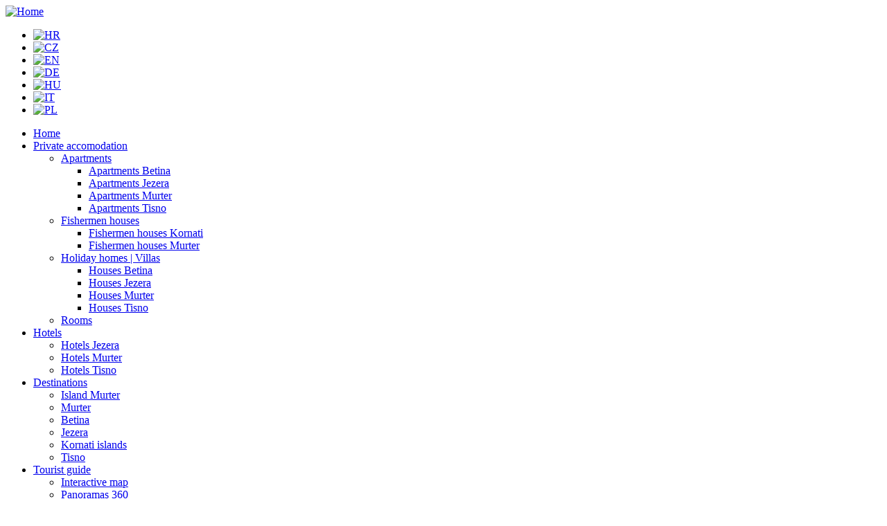

--- FILE ---
content_type: text/html; charset=utf-8
request_url: http://www.murter-kornati.com/en/what-to-visit-in-the-neighborhood-of-the-island-murter
body_size: 7349
content:

<!DOCTYPE html PUBLIC "-//W3C//DTD XHTML 1.0 Strict//EN" "http://www.w3.org/TR/xhtml1/DTD/xhtml1-strict.dtd">
<html xmlns="http://www.w3.org/1999/xhtml" lang="en" xml:lang="en">

  <head>
<meta http-equiv="Content-Type" content="text/html; charset=utf-8" />
  <title>What to visit? | What to visit in the neighborhood of the island Murter | Tourist guide  | murter-kornati.com</title>
  <meta http-equiv="Content-Type" content="text/html; charset=utf-8" />
<meta name="keywords" content="what to visit murter, importances murter, natural beauties murter, excursions murter" />
<meta name="description" content="Tourist information about towns, natural beauties and importances near the island Murter, which we recomend to visit." />
<meta name="revisit-after" content="1 day" />
<link rel="shortcut icon" href="/sites/default/files/murterkornati_favicon.ico" type="image/x-icon" />
  <link type="text/css" rel="stylesheet" media="all" href="/modules/aggregator/aggregator.css?L" />
<link type="text/css" rel="stylesheet" media="all" href="/modules/node/node.css?L" />
<link type="text/css" rel="stylesheet" media="all" href="/modules/system/defaults.css?L" />
<link type="text/css" rel="stylesheet" media="all" href="/modules/system/system.css?L" />
<link type="text/css" rel="stylesheet" media="all" href="/modules/system/system-menus.css?L" />
<link type="text/css" rel="stylesheet" media="all" href="/modules/user/user.css?L" />
<link type="text/css" rel="stylesheet" media="all" href="/sites/all/modules/availability_calendars/availability_calendars.base.css?L" />
<link type="text/css" rel="stylesheet" media="all" href="/sites/default/files/availability_calendars/availability_calendars.css?L" />
<link type="text/css" rel="stylesheet" media="all" href="/sites/all/modules/cck/theme/content-module.css?L" />
<link type="text/css" rel="stylesheet" media="all" href="/sites/all/modules/ckeditor/ckeditor.css?L" />
<link type="text/css" rel="stylesheet" media="all" href="/sites/all/modules/date/date.css?L" />
<link type="text/css" rel="stylesheet" media="all" href="/sites/all/modules/date/date_popup/themes/datepicker.css?L" />
<link type="text/css" rel="stylesheet" media="all" href="/sites/all/modules/date/date_popup/themes/jquery.timeentry.css?L" />
<link type="text/css" rel="stylesheet" media="all" href="/sites/all/modules/filefield/filefield.css?L" />
<link type="text/css" rel="stylesheet" media="all" href="/sites/all/modules/lightbox2/css/lightbox.css?L" />
<link type="text/css" rel="stylesheet" media="all" href="/sites/all/modules/cck/modules/fieldgroup/fieldgroup.css?L" />
<link type="text/css" rel="stylesheet" media="all" href="/sites/all/modules/views/css/views.css?L" />
<link type="text/css" rel="stylesheet" media="all" href="/sites/all/modules/tablefield/tablefield.css?L" />
<link type="text/css" rel="stylesheet" media="all" href="/sites/all/themes/murterkornati/local.css?L" />
<!--[if IE 6]>
<link type="text/css" rel="stylesheet" media="all" href="/sites/all/themes/murterkornati/ie.css?L" />
<![endif]-->
<!--[if IE 7]>
<link type="text/css" rel="stylesheet" media="all" href="/sites/all/themes/murterkornati/ie.css?L" />
<![endif]-->
  <script type="text/javascript" src="/misc/jquery.js?L"></script>
<script type="text/javascript" src="/misc/drupal.js?L"></script>
<script type="text/javascript" src="/sites/all/modules/google_analytics/googleanalytics.js?L"></script>
<script type="text/javascript" src="/sites/all/modules/lightbox2/js/lightbox.js?L"></script>
<script type="text/javascript" src="/sites/all/modules/nice_menus/nice_menus.js?L"></script>
<script type="text/javascript" src="/sites/all/modules/views/js/base.js?L"></script>
<script type="text/javascript" src="/sites/all/modules/views/js/dependent.js?L"></script>
<script type="text/javascript" src="/sites/all/modules/jquery_ui/jquery.ui/ui/minified/ui.core.min.js?L"></script>
<script type="text/javascript" src="/sites/all/modules/jquery_ui/jquery.ui/ui/minified/ui.datepicker.min.js?L"></script>
<script type="text/javascript" src="/sites/all/modules/date/date_popup/lib/jquery.timeentry.pack.js?L"></script>
<script type="text/javascript" src="/sites/all/modules/date/date_popup/date_popup.js?L"></script>
<script type="text/javascript" src="/sites/all/themes/murterkornati/script.js?L"></script>
<script type="text/javascript">
<!--//--><![CDATA[//><!--
jQuery.extend(Drupal.settings, { "basePath": "/", "googleanalytics": { "trackOutgoing": 1, "trackMailto": 1, "trackDownload": 1, "trackDownloadExtensions": "7z|aac|arc|arj|asf|asx|avi|bin|csv|doc|exe|flv|gif|gz|gzip|hqx|jar|jpe?g|js|mp(2|3|4|e?g)|mov(ie)?|msi|msp|pdf|phps|png|ppt|qtm?|ra(m|r)?|sea|sit|tar|tgz|torrent|txt|wav|wma|wmv|wpd|xls|xml|z|zip" }, "lightbox2": { "rtl": "0", "file_path": "/(\\w\\w/)sites/default/files", "default_image": "/sites/all/modules/lightbox2/images/brokenimage.jpg", "border_size": 10, "font_color": "000", "box_color": "fff", "top_position": "", "overlay_opacity": "0.8", "overlay_color": "000", "disable_close_click": 1, "resize_sequence": 0, "resize_speed": 400, "fade_in_speed": 400, "slide_down_speed": 600, "use_alt_layout": 0, "disable_resize": 0, "disable_zoom": 0, "force_show_nav": 0, "show_caption": true, "loop_items": 0, "node_link_text": "", "node_link_target": 0, "image_count": "Image !current of !total", "video_count": "Video !current of !total", "page_count": "Page !current of !total", "lite_press_x_close": "press \x3ca href=\"#\" onclick=\"hideLightbox(); return FALSE;\"\x3e\x3ckbd\x3ex\x3c/kbd\x3e\x3c/a\x3e to close", "download_link_text": "", "enable_login": false, "enable_contact": false, "keys_close": "c x 27", "keys_previous": "p 37", "keys_next": "n 39", "keys_zoom": "z", "keys_play_pause": "32", "display_image_size": "original", "image_node_sizes": "()", "trigger_lightbox_classes": "", "trigger_lightbox_group_classes": "", "trigger_slideshow_classes": "", "trigger_lightframe_classes": "", "trigger_lightframe_group_classes": "", "custom_class_handler": 0, "custom_trigger_classes": "", "disable_for_gallery_lists": 1, "disable_for_acidfree_gallery_lists": true, "enable_acidfree_videos": true, "slideshow_interval": 5000, "slideshow_automatic_start": true, "slideshow_automatic_exit": true, "show_play_pause": true, "pause_on_next_click": false, "pause_on_previous_click": true, "loop_slides": false, "iframe_width": 600, "iframe_height": 400, "iframe_border": 1, "enable_video": 0 }, "datePopup": { "edit-available-min-datepicker-popup-0": { "func": "datepicker", "settings": { "prevText": "\x26laquo;", "nextText": "\x26raquo;", "currentText": "Today", "changeMonth": true, "changeYear": true, "clearText": "Clear", "closeText": "Close", "firstDay": 1, "dayNames": [ "Sunday", "Monday", "Tuesday", "Wednesday", "Thursday", "Friday", "Saturday" ], "dayNamesShort": [ "Sun", "Mon", "Tue", "Wed", "Thu", "Fri", "Sat" ], "dayNamesMin": [ "SU", "MO", "TU", "WE", "TH", "FR", "SA" ], "monthNames": [ "January", "February", "March", "April", "May", "June", "July", "August", "September", "October", "November", "December" ], "monthNamesShort": [ "Jan", "Feb", "Mar", "Apr", "May", "Jun", "Jul", "Aug", "Sep", "Oct", "Nov", "Dec" ], "autoPopUp": "focus", "closeAtTop": false, "speed": "immediate", "dateFormat": "yy-mm-dd", "yearRange": "+0:+2", "fromTo": false } }, "edit-available-max-datepicker-popup-0": { "func": "datepicker", "settings": { "prevText": "\x26laquo;", "nextText": "\x26raquo;", "currentText": "Today", "changeMonth": true, "changeYear": true, "clearText": "Clear", "closeText": "Close", "firstDay": 1, "dayNames": [ "Sunday", "Monday", "Tuesday", "Wednesday", "Thursday", "Friday", "Saturday" ], "dayNamesShort": [ "Sun", "Mon", "Tue", "Wed", "Thu", "Fri", "Sat" ], "dayNamesMin": [ "SU", "MO", "TU", "WE", "TH", "FR", "SA" ], "monthNames": [ "January", "February", "March", "April", "May", "June", "July", "August", "September", "October", "November", "December" ], "monthNamesShort": [ "Jan", "Feb", "Mar", "Apr", "May", "Jun", "Jul", "Aug", "Sep", "Oct", "Nov", "Dec" ], "autoPopUp": "focus", "closeAtTop": false, "speed": "immediate", "dateFormat": "yy-mm-dd", "yearRange": "+0:+2", "fromTo": false } } } });
//--><!]]>
</script>

  </head>

  <body class="">
   
<div id="main_wraper">
<div id="wraper">

<div id="header">

<div id="logo">
	     
            
              <a href="/en" title="Home"><img src="/sites/default/files/murterkornati_logo.jpg" alt="Home" /></a>
          
                        </div>
	
	<div id="menu_top">
	
	
	    <div id="secondary-menu">	
	    	</div>
	
	</div>
	<div id="language">
	
			     
            <div class="region region-jezici">
  <div id="block-locale-0" class="block block-locale region-odd odd region-count-1 count-7">
  
  <div class="content">
    <ul><li class="hr first"><a href="/sto-posjetiti-u-okolici-otoka-murter%20" class="language-link"><img src='/sites/all/modules/languageicons/flags/hr.png'  class="language-icon" alt="HR" title="HR" width="16" height="12" /></a></li>
<li class="cs"><a href="/cs/co-navstivit-v-okoli-ostrova-murter" class="language-link"><img src='/sites/all/modules/languageicons/flags/cs.png'  class="language-icon" alt="CZ" title="CZ" width="16" height="12" /></a></li>
<li class="en active"><a href="/en/what-to-visit-in-the-neighborhood-of-the-island-murter" class="language-link active"><img src='/sites/all/modules/languageicons/flags/en.png'  class="language-icon" alt="EN" title="EN" width="16" height="12" /></a></li>
<li class="de"><a href="/de/was-besichtigen-in-der-umgebung-von-der-insel-murter" class="language-link"><img src='/sites/all/modules/languageicons/flags/de.png'  class="language-icon" alt="DE" title="DE" width="16" height="12" /></a></li>
<li class="hu"><a href="/hu/mit-egyunk-a-murter-sziget-kornyeken" class="language-link"><img src='/sites/all/modules/languageicons/flags/hu.png'  class="language-icon" alt="HU" title="HU" width="16" height="12" /></a></li>
<li class="it"><a href="/it/cosa-vedere-nei-dintorni-dell-isola-di-murter" class="language-link"><img src='/sites/all/modules/languageicons/flags/it.png'  class="language-icon" alt="IT" title="IT" width="16" height="12" /></a></li>
<li class="pl last"><a href="/pl/co-odwiedzic-w-okolicach-wyspy-murter" class="language-link"><img src='/sites/all/modules/languageicons/flags/pl.png'  class="language-icon" alt="PL" title="PL" width="16" height="12" /></a></li>
</ul>  </div>

  </div> <!-- /.block -->
</div> <!-- /.region -->
         
                    
          

	
	</div>

	
</div>


<div id="banner_img">
				
	
	</div>


<div id="primary-menu-wrapper">

       
<ul class="nice-menu nice-menu-down" id="nice-menu-0"><li id="menu-4332" class="menu-path-front"><a href="/en" title="">Home</a></li>
<li id="menu-1062" class="menuparent menu-path-node-343"><a href="/en/private-accomodation-island-murter" title="">Private accomodation</a><ul><li id="menu-1068" class="menuparent menu-path-node-349"><a href="/en/apartments-island-murter" title="">Apartments</a><ul><li id="menu-1074" class="menu-path-node-355"><a href="/en/apartments-betina" title="">Apartments Betina</a></li>
<li id="menu-1080" class="menu-path-node-361"><a href="/en/apartments-jezera" title="">Apartments Jezera</a></li>
<li id="menu-1086" class="menu-path-node-367"><a href="/en/apartments-murter" title="">Apartments Murter</a></li>
<li id="menu-1092" class="menu-path-node-373"><a href="/en/apartments-tisno" title="">Apartments Tisno</a></li>
</ul>
</li>
<li id="menu-1273" class="menuparent menu-path-node-554"><a href="/en/fishermen-houses" title="">Fishermen houses</a><ul><li id="menu-1356" class="menu-path-node-637"><a href="/en/fishermen-houses-kornati">Fishermen houses Kornati</a></li>
<li id="menu-1350" class="menu-path-node-631"><a href="/en/fishermen-houses-murter">Fishermen houses Murter</a></li>
</ul>
</li>
<li id="menu-1267" class="menuparent menu-path-node-548"><a href="/en/holiday-homes-villas-island-murter" title="">Holiday homes | Villas</a><ul><li id="menu-1284" class="menu-path-node-565"><a href="/en/houses-betina">Houses Betina</a></li>
<li id="menu-1296" class="menu-path-node-577"><a href="/en/houses-jezera">Houses Jezera</a></li>
<li id="menu-1302" class="menu-path-node-583"><a href="/en/houses-murter">Houses Murter</a></li>
<li id="menu-1308" class="menu-path-node-589"><a href="/en/houses-tisno">Houses Tisno</a></li>
</ul>
</li>
<li id="menu-1279" class="menu-path-node-560"><a href="/en/rooms-island-murter" title="">Rooms</a></li>
</ul>
</li>
<li id="menu-1056" class="menuparent menu-path-node-337"><a href="/en/hotels-island-murter" title="">Hotels</a><ul><li id="menu-1170" class="menu-path-node-451"><a href="/en/hotels-jezera" title="">Hotels Jezera</a></li>
<li id="menu-1176" class="menu-path-node-457"><a href="/en/hotels-murter" title="">Hotels Murter</a></li>
<li id="menu-1182" class="menu-path-node-463"><a href="/en/hotels-tisno" title="">Hotels Tisno</a></li>
</ul>
</li>
<li id="menu-863" class="menuparent menu-path-node-150"><a href="/en/destinations%20">Destinations</a><ul><li id="menu-869" class="menu-path-node-5"><a href="/en/island-murter" title="">Island Murter</a></li>
<li id="menu-875" class="menu-path-node-156"><a href="/en/murter-island-murter" title="">Murter</a></li>
<li id="menu-881" class="menu-path-node-162"><a href="/en/betina-island-murter" title="">Betina</a></li>
<li id="menu-887" class="menu-path-node-168"><a href="/en/jezera-island-murter" title="">Jezera</a></li>
<li id="menu-893" class="menu-path-node-174"><a href="/en/kornati-islands" title="">Kornati islands</a></li>
<li id="menu-465" class="menu-path-node-6"><a href="/en/tisno-island-murter" title="">Tisno</a></li>
</ul>
</li>
<li id="menu-899" class="menuparent menu-path-node-180"><a href="/en/tourist-guide-island-murter-and-kornati-islands">Tourist guide</a><ul><li id="menu-905" class="menu-path-node-186"><a href="/en/interactive-map-murter-kornati" title="">Interactive map</a></li>
<li id="menu-911" class="menu-path-node-192"><a href="/en/panoramas-360-island-murter">Panoramas 360</a></li>
<li id="menu-917" class="menu-path-node-198"><a href="/en/how-to-come-to-murter">How to come to Murter</a></li>
<li id="menu-924" class="menu-path-node-205"><a href="/en/beaches-island-murter" title="">Beaches on island Murter</a></li>
<li id="menu-1032" class="menuparent menu-path-node-313"><a href="/en/restaurants-island-murter/gastronomy" title="">Gastronomy on island Murter</a><ul><li id="menu-1431" class="menu-path-node-711"><a href="/en/restaurants-island-murter/restaurant-barbara" title="">Restaurant Barbara</a></li>
<li id="menu-1473" class="menu-path-node-753"><a href="/en/restaurants-island-murter/restaurant-jadran" title="">Restaurant Jadran</a></li>
</ul>
</li>
<li id="menu-1389" class="menu-path-node-669"><a href="/en/history-of-murter">History of Murter</a></li>
<li id="menu-1206" class="menu-path-node-487"><a href="/en/calendar-of-events-island-murter">Calendar of events on Murter</a></li>
<li id="menu-1290" class="menu-path-node-571"><a href="/en/sports-and-leisure-murter" title="">Sport and leisure on Murter</a></li>
<li id="menu-1314" class="menu-path-node-595"><a href="/en/marinas-and-berths-on-island-murter-and-kornati-islands">Marinas and berths on Murter</a></li>
<li id="menu-1320" class="menu-path-node-601"><a href="/en/olive-oil-from-island-murter-and-kornati-islands" title="">Olive oil from Murter</a></li>
<li id="menu-1140" class="menu-path-node-421"><a href="/en/e-postcard-island-murter-kornati-islands">E-postcard from Murter</a></li>
<li id="menu-1188" class="menu-path-node-469"><a href="/en/information-and-links">Information and links</a></li>
<li id="menu-1159" class="menuparent menu-path-node-440"><a href="/en/what-to-visit-in-the-neighborhood-of-the-island-murter" class="active">What to visit</a><ul><li id="menu-1164" class="menu-path-node-445"><a href="/en/node/445">City of Šibenik</a></li>
<li id="menu-1332" class="menu-path-node-613"><a href="/en/node/613">National park Krka</a></li>
</ul>
</li>
</ul>
</li>
<li id="menu-1044" class="menuparent menu-path-node-325"><a href="/en/additional-offer">Additional offer</a><ul><li id="menu-4701" class="menu-path-node-9512"><a href="/en/dolphin-watching-tour/boat-flipper">Dolphin watching tour</a></li>
<li id="menu-4747" class="menu-path-node-10493"><a href="/en/exclusive-daily-charter/boat-mareta">Exclusive dnevni charter</a></li>
<li id="menu-1194" class="menu-path-node-475"><a href="/en/excursions-national-park-kornati" title="">Excursions to Kornati islands</a></li>
<li id="menu-1098" class="menu-path-node-379"><a href="/en/rent-a-boat-island-murter">Boat rentals on island Murter</a></li>
</ul>
</li>
<li id="menu-1050" class="menuparent menu-path-node-331"><a href="/en/reservations">Reservations</a><ul><li id="menu-1200" class="menu-path-node-481"><a href="/en/how-to-make-a-reservation">How to make a reservation?</a></li>
<li id="menu-1326" class="menu-path-node-607"><a href="/en/methods-of-payment">Methods of payment</a></li>
<li id="menu-1383" class="menu-path-node-663"><a href="/en/send-inquiry">Send inquiry</a></li>
<li id="menu-1395" class="menu-path-node-675"><a href="/en/regulations-and-terms-of-reservation">Regulations and terms of reservation</a></li>
<li id="menu-4740" class="menu-path-node-10470"><a href="/en/privacy-policy">Privacy policy</a></li>
</ul>
</li>
<li id="menu-1038" class="menuparent menu-path-node-319"><a href="/en/tourist-agency-arta">Tourist agency Arta</a><ul><li id="menu-1338" class="menu-path-node-619"><a href="/en/about-us-tourist-agency-arta">About us</a></li>
<li id="menu-1218" class="menu-path-node-499"><a href="/en/contact-tourist-agency-arta">Contact</a></li>
<li id="menu-857" class="menu-path-node-144"><a href="/en/cooperation-tourist-agency-arta" title="">Cooperation</a></li>
<li id="menu-4666" class="menu-path-node-3574"><a href="/en/en/partners-tourist-agency-arta">Partners</a></li>
<li id="menu-4695" class="menu-path-node-9233"><a href="/en/how-to-reach-us">How to reach us</a></li>
</ul>
</li>
</ul>
	  
 

</div>



	<div id="content_wraper">
	
	
		<div id="left_col">
		
			        <div class="clear">
            <div class="region region-left">
  <div id="block-views--exp-sj_search_public-page_1" class="block block-views region-odd odd region-count-1 count-3">
      <h2 class="title">Search accommodation</h2>
  
  <div class="content">
    <form action="/en/accomodation-search-results"  accept-charset="UTF-8" method="get" id="views-exposed-form-sj-search-public-page-1">
<div><div class="views-exposed-form">
  <div class="views-exposed-widgets clear-block">

      <script>
//      $(function() {
//              $( "#edit-available-min" ).datepicker({ dateFormat: 'dd.mm.yy', yearRange: '2011:2012' });
//              $( "#edit-available-max" ).datepicker({ dateFormat: 'dd.mm.yy', yearRange: '2011:2012' });
//      });
      </script>

<!--      
      <label for="form-dolazak">Arrival:</label>
      <input type="text" id="form-dolazak" name="form-dolazak" value="" />
      <label for="form-odlazak">Departure:</label>
      <input type="text" id="form-odlazak" name="form-odlazak" value="" />
-->
    
            <div class="views-exposed-widget">
                        <div class="views-widget">
          <div class="container-inline-date form-item date-clear-block"><div class="form-item" id="edit-available-min-wrapper">
 <label for="edit-available-min">Arrival date: </label>
 <div class="form-item" id="edit-available-min-datepicker-popup-0-wrapper">
 <input type="text" maxlength="30" name="available[min][date]" id="edit-available-min-datepicker-popup-0" size="30" value="" class="form-text" />
 <div class="description"> Format: 2025-12-01</div>
</div>

</div>
</div><div class="container-inline-date form-item date-clear-block"><div class="form-item" id="edit-available-max-wrapper">
 <label for="edit-available-max">Departure date: </label>
 <div class="form-item" id="edit-available-max-datepicker-popup-0-wrapper">
 <input type="text" maxlength="30" name="available[max][date]" id="edit-available-max-datepicker-popup-0" size="30" value="" class="form-text" />
 <div class="description"> Format: 2025-12-01</div>
</div>

</div>
</div>        </div>
      </div>
          <div class="views-exposed-widget">
                        <div class="views-widget">
          <div class="form-item" id="edit-tid-wrapper">
 <select name="tid" class="form-select" id="edit-tid" ><option value="All" selected="selected">Accommodation Types</option><option value="23">Apartments</option><option value="27">Houses</option><option value="31">Fishermen houses</option><option value="32">Rooms</option></select>
</div>
        </div>
      </div>
          <div class="views-exposed-widget">
                        <div class="views-widget">
          <div class="form-item" id="edit-tid-1-wrapper">
 <select name="tid_1" class="form-select" id="edit-tid-1" ><option value="All" selected="selected">Destinations</option><option value="33">Betina</option><option value="34">Jezera</option><option value="35">Murter</option><option value="36">Tisno</option><option value="44">Kornati</option></select>
</div>
        </div>
      </div>
          <div class="views-exposed-widget">
                        <div class="views-widget">
          <div class="form-item" id="edit-osobe-wrapper">
 <select name="osobe" class="form-select" id="edit-osobe" ><option value="" selected="selected">Number of persons</option><option value="1">1</option><option value="2">2</option><option value="3">3</option><option value="4">4</option><option value="5">5</option><option value="6">6</option><option value="7">7</option><option value="8">8</option></select>
</div>
        </div>
      </div>
          <div class="views-exposed-widget">
                        <div class="views-widget">
          <div class="form-item" id="edit-more-wrapper">
 <label class="option" for="edit-more"><input type="checkbox" name="more" id="edit-more" value="1"   class="form-checkbox" /> Seaview</label>
</div>
<div class="form-item" id="edit-klima-wrapper">
 <label class="option" for="edit-klima"><input type="checkbox" name="klima" id="edit-klima" value="1"   class="form-checkbox" /> Air conditioning</label>
</div>
<div class="form-item" id="edit-sattv-wrapper">
 <label class="option" for="edit-sattv"><input type="checkbox" name="sattv" id="edit-sattv" value="1"   class="form-checkbox" /> Satellite TV</label>
</div>
<div class="form-item" id="edit-perilica-wrapper">
 <label class="option" for="edit-perilica"><input type="checkbox" name="perilica" id="edit-perilica" value="1"   class="form-checkbox" /> Washing machine</label>
</div>
<div class="form-item" id="edit-vrt-wrapper">
 <label class="option" for="edit-vrt"><input type="checkbox" name="vrt" id="edit-vrt" value="1"   class="form-checkbox" /> Garden</label>
</div>
<div class="form-item" id="edit-vez-wrapper">
 <label class="option" for="edit-vez"><input type="checkbox" name="vez" id="edit-vez" value="1"   class="form-checkbox" /> Berth</label>
</div>
<div class="form-item" id="edit-kucni-wrapper">
 <label class="option" for="edit-kucni"><input type="checkbox" name="kucni" id="edit-kucni" value="1"   class="form-checkbox" /> Pets allowed</label>
</div>
        </div>
      </div>
        <div class="views-exposed-widget">
      <input type="submit" id="edit-submit-sj-search-public" value="Apply"  class="form-submit" />
    </div>
  </div>
</div>
</div></form>
  </div>

  </div> <!-- /.block -->
<div id="block-menu-menu-tagovi-public" class="block block-menu region-even even region-count-2 count-4">
      <h2 class="title">Tags</h2>
  
  <div class="content">
    <ul class="menu"><li class="leaf first"><a href="/en/taxonomy/term/41" title="Povoljni apartmani">Affordable apartments</a></li>
<li class="leaf"><a href="/en/taxonomy/term/38" title="Apartmani sa vezom">Apartments with berth</a></li>
<li class="leaf"><a href="/en/taxonomy/term/37" title="Apartmani sa pogledom na more">Apartments with sea view</a></li>
<li class="leaf"><a href="/en/taxonomy/term/40" title="Luksuzni apartmani">Luxury apartments</a></li>
<li class="leaf last"><a href="/en/taxonomy/term/39" title="Apartmani uz more">Seafront apartments</a></li>
</ul>  </div>

  </div> <!-- /.block -->
<div id="block-nodeblock-1096" class="block block-nodeblock region-odd odd region-count-3 count-5">
      <h2 class="title">Our information</h2>
  
  <div class="content">
    <div id="node-1098" class="node clear-block">



  <div class="meta">
  
    </div>

  <div class="content">
    <p>
	<strong>Working hours</strong><br />
	Monday - Sunday<br />
	08:00 h -15:00 h<br />
	17:00 h -20:00 h<br />
	<strong>Address<br />
	</strong>Podvrtaje 65<br />
	22 243 Murter, Croatia<br />
	<strong>GPS coordinates</strong><strong>:<br />
	</strong>Latitude:43.809045<br />
	Longitude:15.594531<br />
	<strong>Contact<br />
	</strong>T: 00385 (0)22 436 544<br />
	F: 00385 (0)22 436 545<br />
	E: <a href="mailto:josip@murter-kornati.com">josip@murter-kornati.com</a><br />
	W: <a href="http://www.murter-kornati.com" title="www.murter-kornati.com">www.murter-kornati.com</a></p>
  </div>

  </div>  </div>

  </div> <!-- /.block -->
</div> <!-- /.region -->
         </div>
         
          
		
		</div>	
		
		<div id="right_column">  
		
		
                           
            
                                      <h1 class="title">What to visit in the neighborhood of the island Murter?</h1>
            
            		
                        
        		
						 
<!-- start node.tpl.php -->
<div id="node-440" class="node ">
  
  
  <div class="meta">
      </div>

  <div class="">
    <p>
	Close to <strong>Murter </strong>there are numerous <strong>natural beauties</strong> and <strong>historical curiosities</strong>, worth to be seen. We recommend some of them.
	</p>
<div class="view view-site-lista-stranica view-id-site_lista_stranica view-display-id-node_content_1 view-dom-id-1">
      
  
  
      <div class="view-content">
        <div class="views-row views-row-1 views-row-odd views-row-first">
      
  <div class="views-field views-field-title">        <span class="field-content"><a href="/en/node/445">City of Šibenik</a></span>  </div>  
  <div class="views-field views-field-teaser">        <div class="field-content"><p>
	&nbsp;</p></div>  </div>  </div>
  <div class="views-row views-row-2 views-row-even views-row-last">
      
  <div class="views-field views-field-title">        <span class="field-content"><a href="/en/node/613">National park Krka</a></span>  </div>  
  <div class="views-field views-field-teaser">        <div class="field-content"><p>
	&nbsp;</p></div>  </div>  </div>
    </div>
  
  
  
  
  
  
</div>   </div>

  
  
  </div>
<!-- /#node-440 -->
         
          	             
           </div>


	</div>
	
	
		<div id="footer">
     
      
            <div class="region region-footer">
  <div id="block-nodeblock-1183" class="block block-nodeblock region-odd odd region-count-1 count-1">
  
  <div class="content">
    <div id="node-1185" class="node clear-block">



  <div class="meta">
  
    </div>

  <div class="content">
    <h5>
	Accommodation</h5>
<ul>
<li>
		<a href="/en/apartments-island-murter">Apartments</a></li>
<li>
		<a href="/en/holiday-homes-villas-island-murter">Holiday homes | Villas</a></li>
<li>
		<a href="/en/fishermen-houses">Fishermen houses</a></li>
<li>
		<a href="/en/rooms-island-murter">Rooms</a></li>
<li>
		<a href="/en/hotels-island-murter">Hotels</a></li>
</ul>
<h5>
	Destinations</h5>
<ul>
<li>
		<a href="/en/island-murter">Island Murter</a></li>
<li>
		<a href="/en/murter-island-murter">Murter</a></li>
<li>
		<a href="/en/betina-island-murter">Betina</a></li>
<li>
		<a href="/en/tisno-island-murter">Tisno</a></li>
<li>
		<a href="/en/jezera-island-murter">Jezera</a></li>
<li>
		<a href="/en/kornati-islands">Kornati islands</a></li>
</ul>
<h5>
	Tourist guide</h5>
<ul>
<li>
		<a href="/en/interactive-map-murter-kornati">Interactive map</a></li>
<li>
		<a href="/en/panoramas-360-island-murter">Panoramas 360</a></li>
<li>
		<a href="/en/how-to-come-to-murter">How to arrive</a></li>
<li>
		<a href="/en/beaches-island-murter">Beaches</a></li>
<li>
		<a href="../26">G</a><a href="../26">astronomy</a></li>
<li>
		<a href="/en/history-of-murter">History</a></li>
<li>
		<a href="/en/calendar-of-events-island-murter">Calendar of events</a></li>
</ul>
<ul>
<li>
		<a href="/en/sports-and-leisure-murter">Sport and leisure</a></li>
<li>
		<a href="/en/marinas-and-berths-on-island-murter-and-kornati-islands">Marinas and berths</a></li>
<li>
		<a href="/en/olive-oil-from-island-murter-and-kornati-islands"><span style="text-decoration: underline;">Olive oil</span></a></li>
<li>
		<a href="/en/e-postcard-island-murter-kornati-islands">E-postcard</a></li>
<li>
		<a href="/en/information-and-links">Information and links</a></li>
</ul>
<h5>
	Additional offer</h5>
<ul>
<li>
		<a href="/en/excursions-national-park-kornati">Excursions</a></li>
<li>
		<a href="/en/big-game-fishing-island-murter">Big game fishing</a></li>
<li>
		<a href="/en/rent-a-boat-island-murter">Boat rental</a></li>
</ul>
<h5>
	Reservations</h5>
<ul>
<li>
		<a href="/en/how-to-make-a-reservation">How to make a reservation</a></li>
<li>
		<a href="/en/methods-of-payment">Methods of payment</a></li>
<li>
		<a href="/en/regulations-and-terms-of-reservation">Regulations and terms of reservation</a></li>
<li>
		<a href="/en/privacy-policy">GPDR</a></li>
</ul>
<h5>
	Agency Arta</h5>
<ul>
<li>
		<a href="/en/about-us-tourist-agency-arta">About us</a></li>
<li>
		<a href="/en/contact-tourist-agency-arta">Contact</a></li>
<li>
		<a href="/en/cooperation-tourist-agency-arta">Cooperation</a></li>
</ul>
<p>
	&nbsp;</p>
<p>
	&nbsp;</p>
<table align="center" border="0" cellpadding="0" cellspacing="0" height="56" width="450">
<tbody>
<tr>
<td class="rtecenter">
				<a href="http://www.sebenica.com/" target="_blank" title="Apartments Murter, Apartments Vodice, Apartments Primošten, Apartments Tribunj"><img alt="Tourist agency Sebenica - tourist agency specialized in the Šibenik coastal area" src="../../sites/default/files/u3/sebenica-logo.jpg" style="width: 131px; height: 32px;" /></a></td>
<td>
<h5 class="rtecenter">
					<a href="http://www.croatia.hr/" target="_blank"><img alt="" src="../../sites/default/files/croatia.gif" style="width: 77px; height: 32px;" /></a></h5>
</td>
<td>
				<a href="http://www.ork.hr" target="_blank"><img alt="Insular radio Kornati" longdesc="Otočni radio Kornati" src="/sites/default/files/u3/radio-kornati.jpg" style="width: 90px; height: 32px;" /></a></td>
</tr>
</tbody>
</table>
  </div>

  </div>  </div>

  </div> <!-- /.block -->
</div> <!-- /.region -->
        
	
	</div>
	

<div id="copyright">
		     
            <div class="region region-copyright">
  <div id="block-block-12" class="block block-block region-odd even region-count-1 count-8">
  
  <div class="content">
    <p>
	&copy;2006 - 2011 Murter-Kornati. Design by Arta<br />
	development by <a href="http://www.domopro.com" target="_blank">DomoPRO</a></p>
  </div>

  </div> <!-- /.block -->
</div> <!-- /.region -->
         
          

</div>

	</div>

</div>


    <script type="text/javascript">
<!--//--><![CDATA[//><!--
var _gaq = _gaq || [];_gaq.push(["_setAccount", "UA-9962837-27"]);_gaq.push(["_trackPageview"]);(function() {var ga = document.createElement("script");ga.type = "text/javascript";ga.async = true;ga.src = ("https:" == document.location.protocol ? "https://ssl" : "http://www") + ".google-analytics.com/ga.js";var s = document.getElementsByTagName("script")[0];s.parentNode.insertBefore(ga, s);})();
//--><!]]>
</script>
  </body>
</html>
